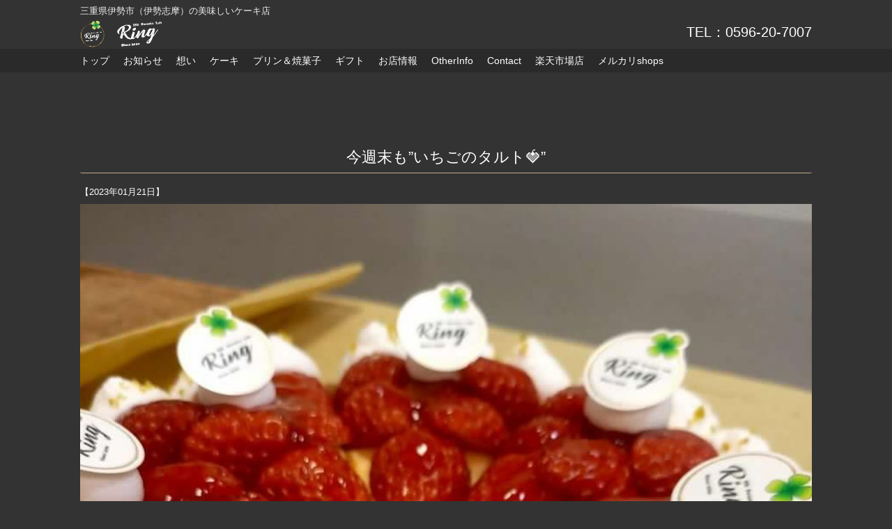

--- FILE ---
content_type: text/html; charset=UTF-8
request_url: https://sweets-ring.jp/news/%E4%BB%8A%E9%80%B1%E6%9C%AB%E3%82%82%E3%81%84%E3%81%A1%E3%81%94%E3%81%AE%E3%82%BF%E3%83%AB%E3%83%88%F0%9F%8D%93/
body_size: 38402
content:
<!DOCTYPE html><head><meta charset="UTF-8" /><meta http-equiv="X-UA-Compatible" content="IE=edge"><meta name="viewport" content="width=device-width, initial-scale=1"><meta name="format-detection" content="telephone=no"><link href="https://sweets-ring.jp/wp/wp-content/themes/CRAZY_WP_Theme_BuryBury/bs/css/bootstrap.min.css" rel="stylesheet" media="screen"><link href="https://sweets-ring.jp/wp/wp-content/cache/autoptimize/css/autoptimize_single_c495654869785bc3df60216616814ad1.css" rel="stylesheet" media="screen"><link href="//netdna.bootstrapcdn.com/font-awesome/4.0.3/css/font-awesome.css" rel="stylesheet"><link href="https://sweets-ring.jp/wp/wp-content/cache/autoptimize/css/autoptimize_single_b47324109732c08930a2be37f25ae933.css" rel="stylesheet" /><link href="https://sweets-ring.jp/wp/wp-content/cache/autoptimize/css/autoptimize_single_09e6fcc0c2a86a8c3dc93193c0043920.css" rel="stylesheet" /><link rel="stylesheet" type="text/css" href="https://sweets-ring.jp/wp/wp-content/cache/autoptimize/css/autoptimize_single_2bfbf7c5f4d4dcd2ae93c4fd0e903680.css" /> <!--[if lt IE 9]> <script src="//cdn.jsdelivr.net/html5shiv/3.7.2/html5shiv.min.js"></script> <script src="//cdnjs.cloudflare.com/ajax/libs/respond.js/1.4.2/respond.min.js"></script> <![endif]--><link rel="apple-touch-icon" href="https://sweets-ring.jp/wp/wp-content/themes/CRAZY_WP_Theme_BuryBury/bs/assets/apple-touch-icon.png"><link rel="shortcut icon" href="https://sweets-ring.jp/wp/wp-content/themes/CRAZY_WP_Theme_BuryBury/bs/assets/favicon.ico"><link rel="shortcut icon" href="https://sweets-ring.jp/wp/wp-content/themes/CRAZY_WP_Theme_BuryBury/bs/assets/favicon.ico" type="image/x-icon"><link rel="icon" href="https://sweets-ring.jp/wp/wp-content/themes/CRAZY_WP_Theme_BuryBury/bs/assets/favicon.ico" type="image/x-icon"><link rel="apple-touch-icon" sizes="72x72" href="https://sweets-ring.jp/wp/wp-content/themes/CRAZY_WP_Theme_BuryBury/bs/assets/apple-touch-icon-72x72.png"><link rel="apple-touch-icon" sizes="114x114" href="https://sweets-ring.jp/wp/wp-content/themes/CRAZY_WP_Theme_BuryBury/bs/assets/apple-touch-icon-114x114.png"> <style>img:is([sizes="auto" i], [sizes^="auto," i]) { contain-intrinsic-size: 3000px 1500px }</style><title>今週末も”いちごのタルト🍓” | チーズケーキ専門店【伊勢スイーツラボリング】</title><meta name="description" content="こんにちは🍀 冷えますが、 いいお天気ですね😊 私はだいぶと前からもうすでにズボンの下にレギンスを着用していま" /><meta name="robots" content="max-snippet:-1, max-image-preview:large, max-video-preview:-1" /><link rel="canonical" href="https://sweets-ring.jp/news/%e4%bb%8a%e9%80%b1%e6%9c%ab%e3%82%82%e3%81%84%e3%81%a1%e3%81%94%e3%81%ae%e3%82%bf%e3%83%ab%e3%83%88%f0%9f%8d%93/" /><meta name="generator" content="All in One SEO (AIOSEO) 4.9.3" />  <script defer src="https://www.googletagmanager.com/gtag/js?id=G-XRDLSX8423"></script> <script defer src="[data-uri]"></script> <meta property="og:locale" content="ja_JP" /><meta property="og:site_name" content="伊勢スイーツリング" /><meta property="og:type" content="article" /><meta property="og:title" content="今週末も”いちごのタルト🍓” | チーズケーキ専門店【伊勢スイーツラボリング】" /><meta property="og:description" content="こんにちは🍀 冷えますが、 いいお天気ですね😊 私はだいぶと前からもうすでにズボンの下にレギンスを着用していま" /><meta property="og:url" content="https://sweets-ring.jp/news/%e4%bb%8a%e9%80%b1%e6%9c%ab%e3%82%82%e3%81%84%e3%81%a1%e3%81%94%e3%81%ae%e3%82%bf%e3%83%ab%e3%83%88%f0%9f%8d%93/" /><meta property="og:image" content="https://sweets-ring.jp/wp/wp-content/uploads/2023/01/4038855377c5e88db81f0ef5347bd2e1.jpg" /><meta property="og:image:secure_url" content="https://sweets-ring.jp/wp/wp-content/uploads/2023/01/4038855377c5e88db81f0ef5347bd2e1.jpg" /><meta property="og:image:width" content="1053" /><meta property="og:image:height" content="1317" /><meta property="article:published_time" content="2023-01-21T02:36:04+00:00" /><meta property="article:modified_time" content="2023-01-21T03:30:26+00:00" /><meta name="twitter:card" content="summary" /><meta name="twitter:title" content="今週末も”いちごのタルト🍓” | チーズケーキ専門店【伊勢スイーツラボリング】" /><meta name="twitter:description" content="こんにちは🍀 冷えますが、 いいお天気ですね😊 私はだいぶと前からもうすでにズボンの下にレギンスを着用していま" /><meta name="twitter:image" content="https://sweets-ring.jp/wp/wp-content/uploads/2023/01/4038855377c5e88db81f0ef5347bd2e1.jpg" />  <script defer src="[data-uri]"></script> <style id='wp-emoji-styles-inline-css' type='text/css'>img.wp-smiley, img.emoji {
		display: inline !important;
		border: none !important;
		box-shadow: none !important;
		height: 1em !important;
		width: 1em !important;
		margin: 0 0.07em !important;
		vertical-align: -0.1em !important;
		background: none !important;
		padding: 0 !important;
	}</style><link rel='stylesheet' id='wp-block-library-css' href='https://sweets-ring.jp/wp/wp-includes/css/dist/block-library/style.min.css?ver=1.0.1594266209' type='text/css' media='all' /><style id='classic-theme-styles-inline-css' type='text/css'>/*! This file is auto-generated */
.wp-block-button__link{color:#fff;background-color:#32373c;border-radius:9999px;box-shadow:none;text-decoration:none;padding:calc(.667em + 2px) calc(1.333em + 2px);font-size:1.125em}.wp-block-file__button{background:#32373c;color:#fff;text-decoration:none}</style><link rel='stylesheet' id='aioseo/css/src/vue/standalone/blocks/table-of-contents/global.scss-css' href='https://sweets-ring.jp/wp/wp-content/cache/autoptimize/css/autoptimize_single_8aeaa129c1f80e6e5dbaa329351d1482.css?ver=1.0.1594266209' type='text/css' media='all' /><style id='global-styles-inline-css' type='text/css'>:root{--wp--preset--aspect-ratio--square: 1;--wp--preset--aspect-ratio--4-3: 4/3;--wp--preset--aspect-ratio--3-4: 3/4;--wp--preset--aspect-ratio--3-2: 3/2;--wp--preset--aspect-ratio--2-3: 2/3;--wp--preset--aspect-ratio--16-9: 16/9;--wp--preset--aspect-ratio--9-16: 9/16;--wp--preset--color--black: #000000;--wp--preset--color--cyan-bluish-gray: #abb8c3;--wp--preset--color--white: #ffffff;--wp--preset--color--pale-pink: #f78da7;--wp--preset--color--vivid-red: #cf2e2e;--wp--preset--color--luminous-vivid-orange: #ff6900;--wp--preset--color--luminous-vivid-amber: #fcb900;--wp--preset--color--light-green-cyan: #7bdcb5;--wp--preset--color--vivid-green-cyan: #00d084;--wp--preset--color--pale-cyan-blue: #8ed1fc;--wp--preset--color--vivid-cyan-blue: #0693e3;--wp--preset--color--vivid-purple: #9b51e0;--wp--preset--gradient--vivid-cyan-blue-to-vivid-purple: linear-gradient(135deg,rgba(6,147,227,1) 0%,rgb(155,81,224) 100%);--wp--preset--gradient--light-green-cyan-to-vivid-green-cyan: linear-gradient(135deg,rgb(122,220,180) 0%,rgb(0,208,130) 100%);--wp--preset--gradient--luminous-vivid-amber-to-luminous-vivid-orange: linear-gradient(135deg,rgba(252,185,0,1) 0%,rgba(255,105,0,1) 100%);--wp--preset--gradient--luminous-vivid-orange-to-vivid-red: linear-gradient(135deg,rgba(255,105,0,1) 0%,rgb(207,46,46) 100%);--wp--preset--gradient--very-light-gray-to-cyan-bluish-gray: linear-gradient(135deg,rgb(238,238,238) 0%,rgb(169,184,195) 100%);--wp--preset--gradient--cool-to-warm-spectrum: linear-gradient(135deg,rgb(74,234,220) 0%,rgb(151,120,209) 20%,rgb(207,42,186) 40%,rgb(238,44,130) 60%,rgb(251,105,98) 80%,rgb(254,248,76) 100%);--wp--preset--gradient--blush-light-purple: linear-gradient(135deg,rgb(255,206,236) 0%,rgb(152,150,240) 100%);--wp--preset--gradient--blush-bordeaux: linear-gradient(135deg,rgb(254,205,165) 0%,rgb(254,45,45) 50%,rgb(107,0,62) 100%);--wp--preset--gradient--luminous-dusk: linear-gradient(135deg,rgb(255,203,112) 0%,rgb(199,81,192) 50%,rgb(65,88,208) 100%);--wp--preset--gradient--pale-ocean: linear-gradient(135deg,rgb(255,245,203) 0%,rgb(182,227,212) 50%,rgb(51,167,181) 100%);--wp--preset--gradient--electric-grass: linear-gradient(135deg,rgb(202,248,128) 0%,rgb(113,206,126) 100%);--wp--preset--gradient--midnight: linear-gradient(135deg,rgb(2,3,129) 0%,rgb(40,116,252) 100%);--wp--preset--font-size--small: 13px;--wp--preset--font-size--medium: 20px;--wp--preset--font-size--large: 36px;--wp--preset--font-size--x-large: 42px;--wp--preset--spacing--20: 0.44rem;--wp--preset--spacing--30: 0.67rem;--wp--preset--spacing--40: 1rem;--wp--preset--spacing--50: 1.5rem;--wp--preset--spacing--60: 2.25rem;--wp--preset--spacing--70: 3.38rem;--wp--preset--spacing--80: 5.06rem;--wp--preset--shadow--natural: 6px 6px 9px rgba(0, 0, 0, 0.2);--wp--preset--shadow--deep: 12px 12px 50px rgba(0, 0, 0, 0.4);--wp--preset--shadow--sharp: 6px 6px 0px rgba(0, 0, 0, 0.2);--wp--preset--shadow--outlined: 6px 6px 0px -3px rgba(255, 255, 255, 1), 6px 6px rgba(0, 0, 0, 1);--wp--preset--shadow--crisp: 6px 6px 0px rgba(0, 0, 0, 1);}:where(.is-layout-flex){gap: 0.5em;}:where(.is-layout-grid){gap: 0.5em;}body .is-layout-flex{display: flex;}.is-layout-flex{flex-wrap: wrap;align-items: center;}.is-layout-flex > :is(*, div){margin: 0;}body .is-layout-grid{display: grid;}.is-layout-grid > :is(*, div){margin: 0;}:where(.wp-block-columns.is-layout-flex){gap: 2em;}:where(.wp-block-columns.is-layout-grid){gap: 2em;}:where(.wp-block-post-template.is-layout-flex){gap: 1.25em;}:where(.wp-block-post-template.is-layout-grid){gap: 1.25em;}.has-black-color{color: var(--wp--preset--color--black) !important;}.has-cyan-bluish-gray-color{color: var(--wp--preset--color--cyan-bluish-gray) !important;}.has-white-color{color: var(--wp--preset--color--white) !important;}.has-pale-pink-color{color: var(--wp--preset--color--pale-pink) !important;}.has-vivid-red-color{color: var(--wp--preset--color--vivid-red) !important;}.has-luminous-vivid-orange-color{color: var(--wp--preset--color--luminous-vivid-orange) !important;}.has-luminous-vivid-amber-color{color: var(--wp--preset--color--luminous-vivid-amber) !important;}.has-light-green-cyan-color{color: var(--wp--preset--color--light-green-cyan) !important;}.has-vivid-green-cyan-color{color: var(--wp--preset--color--vivid-green-cyan) !important;}.has-pale-cyan-blue-color{color: var(--wp--preset--color--pale-cyan-blue) !important;}.has-vivid-cyan-blue-color{color: var(--wp--preset--color--vivid-cyan-blue) !important;}.has-vivid-purple-color{color: var(--wp--preset--color--vivid-purple) !important;}.has-black-background-color{background-color: var(--wp--preset--color--black) !important;}.has-cyan-bluish-gray-background-color{background-color: var(--wp--preset--color--cyan-bluish-gray) !important;}.has-white-background-color{background-color: var(--wp--preset--color--white) !important;}.has-pale-pink-background-color{background-color: var(--wp--preset--color--pale-pink) !important;}.has-vivid-red-background-color{background-color: var(--wp--preset--color--vivid-red) !important;}.has-luminous-vivid-orange-background-color{background-color: var(--wp--preset--color--luminous-vivid-orange) !important;}.has-luminous-vivid-amber-background-color{background-color: var(--wp--preset--color--luminous-vivid-amber) !important;}.has-light-green-cyan-background-color{background-color: var(--wp--preset--color--light-green-cyan) !important;}.has-vivid-green-cyan-background-color{background-color: var(--wp--preset--color--vivid-green-cyan) !important;}.has-pale-cyan-blue-background-color{background-color: var(--wp--preset--color--pale-cyan-blue) !important;}.has-vivid-cyan-blue-background-color{background-color: var(--wp--preset--color--vivid-cyan-blue) !important;}.has-vivid-purple-background-color{background-color: var(--wp--preset--color--vivid-purple) !important;}.has-black-border-color{border-color: var(--wp--preset--color--black) !important;}.has-cyan-bluish-gray-border-color{border-color: var(--wp--preset--color--cyan-bluish-gray) !important;}.has-white-border-color{border-color: var(--wp--preset--color--white) !important;}.has-pale-pink-border-color{border-color: var(--wp--preset--color--pale-pink) !important;}.has-vivid-red-border-color{border-color: var(--wp--preset--color--vivid-red) !important;}.has-luminous-vivid-orange-border-color{border-color: var(--wp--preset--color--luminous-vivid-orange) !important;}.has-luminous-vivid-amber-border-color{border-color: var(--wp--preset--color--luminous-vivid-amber) !important;}.has-light-green-cyan-border-color{border-color: var(--wp--preset--color--light-green-cyan) !important;}.has-vivid-green-cyan-border-color{border-color: var(--wp--preset--color--vivid-green-cyan) !important;}.has-pale-cyan-blue-border-color{border-color: var(--wp--preset--color--pale-cyan-blue) !important;}.has-vivid-cyan-blue-border-color{border-color: var(--wp--preset--color--vivid-cyan-blue) !important;}.has-vivid-purple-border-color{border-color: var(--wp--preset--color--vivid-purple) !important;}.has-vivid-cyan-blue-to-vivid-purple-gradient-background{background: var(--wp--preset--gradient--vivid-cyan-blue-to-vivid-purple) !important;}.has-light-green-cyan-to-vivid-green-cyan-gradient-background{background: var(--wp--preset--gradient--light-green-cyan-to-vivid-green-cyan) !important;}.has-luminous-vivid-amber-to-luminous-vivid-orange-gradient-background{background: var(--wp--preset--gradient--luminous-vivid-amber-to-luminous-vivid-orange) !important;}.has-luminous-vivid-orange-to-vivid-red-gradient-background{background: var(--wp--preset--gradient--luminous-vivid-orange-to-vivid-red) !important;}.has-very-light-gray-to-cyan-bluish-gray-gradient-background{background: var(--wp--preset--gradient--very-light-gray-to-cyan-bluish-gray) !important;}.has-cool-to-warm-spectrum-gradient-background{background: var(--wp--preset--gradient--cool-to-warm-spectrum) !important;}.has-blush-light-purple-gradient-background{background: var(--wp--preset--gradient--blush-light-purple) !important;}.has-blush-bordeaux-gradient-background{background: var(--wp--preset--gradient--blush-bordeaux) !important;}.has-luminous-dusk-gradient-background{background: var(--wp--preset--gradient--luminous-dusk) !important;}.has-pale-ocean-gradient-background{background: var(--wp--preset--gradient--pale-ocean) !important;}.has-electric-grass-gradient-background{background: var(--wp--preset--gradient--electric-grass) !important;}.has-midnight-gradient-background{background: var(--wp--preset--gradient--midnight) !important;}.has-small-font-size{font-size: var(--wp--preset--font-size--small) !important;}.has-medium-font-size{font-size: var(--wp--preset--font-size--medium) !important;}.has-large-font-size{font-size: var(--wp--preset--font-size--large) !important;}.has-x-large-font-size{font-size: var(--wp--preset--font-size--x-large) !important;}
:where(.wp-block-post-template.is-layout-flex){gap: 1.25em;}:where(.wp-block-post-template.is-layout-grid){gap: 1.25em;}
:where(.wp-block-columns.is-layout-flex){gap: 2em;}:where(.wp-block-columns.is-layout-grid){gap: 2em;}
:root :where(.wp-block-pullquote){font-size: 1.5em;line-height: 1.6;}</style><link rel='stylesheet' id='contact-form-7-css' href='https://sweets-ring.jp/wp/wp-content/cache/autoptimize/css/autoptimize_single_64ac31699f5326cb3c76122498b76f66.css?ver=1.0.1594266209' type='text/css' media='all' /><link rel='stylesheet' id='chld_thm_cfg_child-css' href='https://sweets-ring.jp/wp/wp-content/cache/autoptimize/css/autoptimize_single_2bfbf7c5f4d4dcd2ae93c4fd0e903680.css?ver=1.0.1594266209' type='text/css' media='all' /><link rel="https://api.w.org/" href="https://sweets-ring.jp/wp-json/" /><link rel="EditURI" type="application/rsd+xml" title="RSD" href="https://sweets-ring.jp/wp/xmlrpc.php?rsd" /><meta name="generator" content="WordPress 6.8.3" /><link rel='shortlink' href='https://sweets-ring.jp/?p=1038' /><link rel="alternate" title="oEmbed (JSON)" type="application/json+oembed" href="https://sweets-ring.jp/wp-json/oembed/1.0/embed?url=https%3A%2F%2Fsweets-ring.jp%2Fnews%2F%25e4%25bb%258a%25e9%2580%25b1%25e6%259c%25ab%25e3%2582%2582%25e3%2581%2584%25e3%2581%25a1%25e3%2581%2594%25e3%2581%25ae%25e3%2582%25bf%25e3%2583%25ab%25e3%2583%2588%25f0%259f%258d%2593%2F" /><link rel="alternate" title="oEmbed (XML)" type="text/xml+oembed" href="https://sweets-ring.jp/wp-json/oembed/1.0/embed?url=https%3A%2F%2Fsweets-ring.jp%2Fnews%2F%25e4%25bb%258a%25e9%2580%25b1%25e6%259c%25ab%25e3%2582%2582%25e3%2581%2584%25e3%2581%25a1%25e3%2581%2594%25e3%2581%25ae%25e3%2582%25bf%25e3%2583%25ab%25e3%2583%2588%25f0%259f%258d%2593%2F&#038;format=xml" />  <script type="application/ld+json">{
    "@context": "https://schema.org",
    "@type": "BreadcrumbList",
    "itemListElement": [
        {
            "@type": "ListItem",
            "position": 1,
            "item": {
                "@id": "https://sweets-ring.jp",
                "name": "HOME"
            }
        },
        {
            "@type": "ListItem",
            "position": 2,
            "item": {
                "@id": "https://sweets-ring.jp/news/",
                "name": "ニュース"
            }
        },
        {
            "@type": "ListItem",
            "position": 3,
            "item": {
                "@id": "https://sweets-ring.jp/news/%E4%BB%8A%E9%80%B1%E6%9C%AB%E3%82%82%E3%81%84%E3%81%A1%E3%81%94%E3%81%AE%E3%82%BF%E3%83%AB%E3%83%88%F0%9F%8D%93/",
                "name": "今週末も\"いちごのタルト🍓\""
            }
        }
    ]
}</script> <script type="application/ld+json">{
    "@context": "https://schema.org",
    "@type": "FoodEstablishment",
    "name": "伊勢スイーツラボリング",
    "image": "https://sweets-ring.jp/wp/wp-content/uploads/2020/07/a2ea63887ac41968281d9019c9b734d6.png",
    "url": "https://sweets-ring.jp/",
    "telephone": "+81-596-20-7007",
    "address": {
        "@type": "PostalAddress",
        "streetAddress": "1-8-18, SoneCho",
        "addressLocality": "Ise",
        "postalCode": "5160078",
        "addressCountry": "JP",
        "addressRegion": "Mie"
    },
    "geo": {
        "@type": "GeoCoordinates",
        "latitude": "34.493646",
        "longitude": "136.701787"
    },
    "openingHours": [
        "Mo-Su 10:00-18:30"
    ],
    "priceRange": "350-3000"
}</script> <script type="application/ld+json">{
    "@context": "https://schema.org",
    "@type": "LocalBusiness",
    "name": "伊勢スイーツラボ リング",
    "url": "https://sweets-ring.jp/",
    "logo": "https://sweets-ring.jp/wp/wp-content/uploads/2020/07/82304a0f9acda162f999d1748f2a1073.png",
    "contactPoint": [
        {
            "@type": "ContactPoint",
            "telephone": "+81-596-20-7007",
            "contactType": "sales",
            "areaServed": [
                "JP"
            ],
            "availableLanguage": [
                "Japanese"
            ]
        }
    ],
    "sameAs": [
        "https://www.instagram.com/isesweetslabring/"
    ]
}</script> <script type="application/ld+json">{
    "@context": "https://schema.org",
    "@type": "SiteNavigationElement",
    "name": [
        "トップ",
        "お知らせ",
        "想い",
        "ケーキ",
        "プリン＆焼菓子",
        "ギフト",
        "お店情報",
        "OtherInfo",
        "Contact",
        "楽天市場店",
        "メルカリshops"
    ],
    "url": [
        "https://sweets-ring.jp/",
        "https://sweets-ring.jp/information/",
        "https://sweets-ring.jp/owner/",
        "https://sweets-ring.jp/cake/",
        "https://sweets-ring.jp/%e3%83%97%e3%83%aa%e3%83%b3%ef%bc%86%e7%84%bc%e3%81%8d%e8%8f%93%e5%ad%90/",
        "https://sweets-ring.jp/%e3%82%ae%e3%83%95%e3%83%88/",
        "https://sweets-ring.jp/access/",
        "https://sweets-ring.jp/other-information/",
        "https://sweets-ring.jp/contact/",
        "https://www.rakuten.co.jp/isesweetslabring/",
        "https://mercari-shops.com/shops/WZ7RMCPwJcbv4VbPNzp5nY"
    ]
}</script> <script type="application/ld+json">{
    "@context": "https://schema.org",
    "@type": "WebSite",
    "name": "Ise Sweets Lab Ring",
    "alternateName": "伊勢スイーツラボリング",
    "url": "https://sweets-ring.jp/",
    "potentialAction": [
        {
            "@type": "SearchAction",
            "target": "https://sweets-ring.jp/?s={search_term_string}",
            "query-input": "required name=search_term_string"
        }
    ]
}</script> <script type="application/ld+json">{
    "@context": "https://schema.org",
    "@type": "Article",
    "mainEntityOfPage": {
        "@type": "WebPage",
        "@id": "https://sweets-ring.jp/news/%e4%bb%8a%e9%80%b1%e6%9c%ab%e3%82%82%e3%81%84%e3%81%a1%e3%81%94%e3%81%ae%e3%82%bf%e3%83%ab%e3%83%88%f0%9f%8d%93/"
    },
    "headline": "今週末も\"いちごのタルト🍓\"",
    "datePublished": "2023-01-21T11:36:04+0900",
    "dateModified": "2023-01-21T12:30:26+0900",
    "author": {
        "@type": "Person",
        "name": "isesweetsring-admin"
    },
    "description": " こんにちは🍀冷えますが、いいお天気ですね😊私はだいぶと前からもうすでにズボンの下にレギンスを着用しています…😭さて、今週末も\"いちごのタルト🍓\"作りました‼︎やっぱりいちごは映えますねぇ〜✨週末の限定商品です‼︎ご来店",
    "image": {
        "@type": "ImageObject",
        "url": "https://sweets-ring.jp/wp/wp-content/uploads/2023/01/4038855377c5e88db81f0ef5347bd2e1.jpg",
        "width": 1053,
        "height": 1317
    },
    "publisher": {
        "@type": "Organization",
        "name": "伊勢スイーツラボ リング",
        "logo": {
            "@type": "ImageObject",
            "url": "https://sweets-ring.jp/wp/wp-content/uploads/2020/07/82304a0f9acda162f999d1748f2a1073.png",
            "width": 512,
            "height": 512
        }
    }
}</script> <link rel="icon" href="https://sweets-ring.jp/wp/wp-content/uploads/2020/07/cropped-82304a0f9acda162f999d1748f2a1073-32x32.png" sizes="32x32" /><link rel="icon" href="https://sweets-ring.jp/wp/wp-content/uploads/2020/07/cropped-82304a0f9acda162f999d1748f2a1073-192x192.png" sizes="192x192" /><link rel="apple-touch-icon" href="https://sweets-ring.jp/wp/wp-content/uploads/2020/07/cropped-82304a0f9acda162f999d1748f2a1073-180x180.png" /><meta name="msapplication-TileImage" content="https://sweets-ring.jp/wp/wp-content/uploads/2020/07/cropped-82304a0f9acda162f999d1748f2a1073-270x270.png" /></head><body class="wp-singular news-template-default single single-news postid-1038 wp-theme-CRAZY_WP_Theme_BuryBury wp-child-theme-sweets-ring"  id="" ><div id="page" class="container"><div class="row"><div class="col-lg-12"><div class="row top-line site-width"><section><div class="col-lg-12 t-left"><p class="left">三重県伊勢市（伊勢志摩）の美味しいケーキ店</p></div></section></div><div class="row header"><header><div class="col-lg-12"><div class="row"><div class="col-lg-6 col-md-6"><div id="top-logo" class="ft-family1"> <a href="https://sweets-ring.jp"> <img src="https://sweets-ring.jp/wp/wp-content/uploads/2020/07/9d11e1c87102fb2f669489367e478f8c.png" class="img-responsive" alt="チーズケーキ専門店【伊勢スイーツラボリング】"> </a></div></div><div class="col-lg-6 col-md-6"><p class="tel"><a href="tel:0596207007"  class="fl-right">TEL：0596-20-7007</span></p></div></div></div></header></div><div class="row top-nav site-width"><section><div class="col-lg-12"> <a class="btn btn-detail sp-menu" id="menu-toggle"><i class="fa fa-bars"></i><br />MENU</a><nav id="top-menu" class="menu-wrap"><ul style="padding:0;"><li id="menu-item-146" class="menu-item menu-item-type-post_type menu-item-object-page menu-item-home menu-item-146"><a href="https://sweets-ring.jp/">トップ</a></li><li id="menu-item-204" class="menu-item menu-item-type-post_type menu-item-object-page menu-item-204"><a href="https://sweets-ring.jp/information/">お知らせ</a></li><li id="menu-item-149" class="menu-item menu-item-type-post_type menu-item-object-page menu-item-149"><a href="https://sweets-ring.jp/owner/">想い</a></li><li id="menu-item-147" class="menu-item menu-item-type-post_type menu-item-object-page menu-item-147"><a href="https://sweets-ring.jp/cake/">ケーキ</a></li><li id="menu-item-182" class="menu-item menu-item-type-post_type menu-item-object-page menu-item-182"><a href="https://sweets-ring.jp/%e3%83%97%e3%83%aa%e3%83%b3%ef%bc%86%e7%84%bc%e3%81%8d%e8%8f%93%e5%ad%90/">プリン＆焼菓子</a></li><li id="menu-item-142" class="menu-item menu-item-type-post_type menu-item-object-page menu-item-142"><a href="https://sweets-ring.jp/%e3%82%ae%e3%83%95%e3%83%88/">ギフト</a></li><li id="menu-item-150" class="menu-item menu-item-type-post_type menu-item-object-page menu-item-150"><a href="https://sweets-ring.jp/access/">お店情報</a></li><li id="menu-item-260" class="menu-item menu-item-type-post_type menu-item-object-page menu-item-260"><a href="https://sweets-ring.jp/other-information/">OtherInfo</a></li><li id="menu-item-148" class="menu-item menu-item-type-post_type menu-item-object-page menu-item-148"><a href="https://sweets-ring.jp/contact/">Contact</a></li><li id="menu-item-1194" class="menu-item menu-item-type-custom menu-item-object-custom menu-item-1194"><a href="https://www.rakuten.co.jp/isesweetslabring/">楽天市場店</a></li><li id="menu-item-1222" class="menu-item menu-item-type-custom menu-item-object-custom menu-item-1222"><a href="https://mercari-shops.com/shops/WZ7RMCPwJcbv4VbPNzp5nY">メルカリshops</a></li></ul></nav></div></section></div><div class="row blog top-contents ft-family1 site-width"><section><div class="col-lg-12"><div class="row"><div class="col-lg-12"><section id="post-contents"><div class="post-title"><h1>今週末も&#8221;いちごのタルト🍓&#8221;</h1><h3 style="font-size:0.8em;">【2023年01月21日】</h3></div><div class="post-content"><p><a href="https://www.instagram.com/p/CnqTrEwBg-q/"><img decoding="async" src="https://sweets-ring.jp/wp/wp-content/uploads/2023/01/4038855377c5e88db81f0ef5347bd2e1.jpg" alt="いちごのタルト🍓" width="100%" class="wp-image-1039" srcset="https://sweets-ring.jp/wp/wp-content/uploads/2023/01/4038855377c5e88db81f0ef5347bd2e1.jpg 1053w, https://sweets-ring.jp/wp/wp-content/uploads/2023/01/4038855377c5e88db81f0ef5347bd2e1-240x300.jpg 240w, https://sweets-ring.jp/wp/wp-content/uploads/2023/01/4038855377c5e88db81f0ef5347bd2e1-768x961.jpg 768w, https://sweets-ring.jp/wp/wp-content/uploads/2023/01/4038855377c5e88db81f0ef5347bd2e1-819x1024.jpg 819w" sizes="(max-width: 1053px) 100vw, 1053px" /></a><br /> こんにちは🍀<br /> 冷えますが、<br /> いいお天気ですね😊</p><p>私はだいぶと前からもうすでにズボンの下にレギンスを着用しています…😭</p><p>さて、今週末も&#8221;いちごのタルト🍓&#8221;作りました‼︎</p><p>やっぱりいちごは映えますねぇ〜✨</p><p>週末の限定商品です‼︎<br /> ご来店お待ちしてます💓</p><p>本日もよろしくお願いします💓🤲</p></div><p>伊勢スイーツラボ リング(Ise Sweets Lab Ring)</p></section></div></div></div></section></div></div></div></div><div class="row footer" id="footer" style="margin:0;"><footer><div class="col-lg-4"><section><div id="top-logo" class="ft-family1"> <a href="" style="display:block; margin-top:25px;"> <img src="https://sweets-ring.jp/wp/wp-content/uploads/2020/07/9d11e1c87102fb2f669489367e478f8c.png" class="img-responsive" alt="チーズケーキ専門店【伊勢スイーツラボリング】"> </a></div></section></div><div class="col-lg-8"><section><nav id="footer-menu" class="menu-wrap"><ul style="padding:0;"><li class="menu-item menu-item-type-post_type menu-item-object-page menu-item-home menu-item-146"><a href="https://sweets-ring.jp/">トップ</a></li><li class="menu-item menu-item-type-post_type menu-item-object-page menu-item-204"><a href="https://sweets-ring.jp/information/">お知らせ</a></li><li class="menu-item menu-item-type-post_type menu-item-object-page menu-item-149"><a href="https://sweets-ring.jp/owner/">想い</a></li><li class="menu-item menu-item-type-post_type menu-item-object-page menu-item-147"><a href="https://sweets-ring.jp/cake/">ケーキ</a></li><li class="menu-item menu-item-type-post_type menu-item-object-page menu-item-182"><a href="https://sweets-ring.jp/%e3%83%97%e3%83%aa%e3%83%b3%ef%bc%86%e7%84%bc%e3%81%8d%e8%8f%93%e5%ad%90/">プリン＆焼菓子</a></li><li class="menu-item menu-item-type-post_type menu-item-object-page menu-item-142"><a href="https://sweets-ring.jp/%e3%82%ae%e3%83%95%e3%83%88/">ギフト</a></li><li class="menu-item menu-item-type-post_type menu-item-object-page menu-item-150"><a href="https://sweets-ring.jp/access/">お店情報</a></li><li class="menu-item menu-item-type-post_type menu-item-object-page menu-item-260"><a href="https://sweets-ring.jp/other-information/">OtherInfo</a></li><li class="menu-item menu-item-type-post_type menu-item-object-page menu-item-148"><a href="https://sweets-ring.jp/contact/">Contact</a></li><li class="menu-item menu-item-type-custom menu-item-object-custom menu-item-1194"><a href="https://www.rakuten.co.jp/isesweetslabring/">楽天市場店</a></li><li class="menu-item menu-item-type-custom menu-item-object-custom menu-item-1222"><a href="https://mercari-shops.com/shops/WZ7RMCPwJcbv4VbPNzp5nY">メルカリshops</a></li></ul></nav></section></div><p class="copyright">Copyright &copy; チーズケーキ専門店【伊勢スイーツラボリング】. All Rights Reserved.</p></footer></div> <a id="pageTop" href="#contents">TOPへ</a>  <script
  src="https://code.jquery.com/jquery-3.5.1.min.js"
  integrity="sha256-9/aliU8dGd2tb6OSsuzixeV4y/faTqgFtohetphbbj0="
  crossorigin="anonymous"></script>  <script
  src="https://code.jquery.com/jquery-migrate-3.3.1.min.js"
  integrity="sha256-APllMc0V4lf/Rb5Cz4idWUCYlBDG3b0EcN1Ushd3hpE="
  crossorigin="anonymous"></script> <script defer type="text/javascript" src="https://cdnjs.cloudflare.com/ajax/libs/jquery-easing/1.3/jquery.easing.min.js"></script>  <script>window.jQuery || document.write('<script src="https://sweets-ring.jp/wp/wp-content/themes/CRAZY_WP_Theme_BuryBury/bs/js/libs/jquery-1.8.2.min.js">\x3C/script>')</script>  <script defer src="https://sweets-ring.jp/wp/wp-content/themes/CRAZY_WP_Theme_BuryBury/bs/js/libs/bootstrap.min.js"></script>  <script defer type="text/javascript" src="https://sweets-ring.jp/wp/wp-content/cache/autoptimize/js/autoptimize_single_6938f8b8c82b65f56fd11999a434d87a.js"></script>  <script defer type="text/javascript" src="https://sweets-ring.jp/wp/wp-content/themes/CRAZY_WP_Theme_BuryBury/js/jquery.flexslider-min.js"></script>  <script defer type="text/javascript" src="https://sweets-ring.jp/wp/wp-content/cache/autoptimize/js/autoptimize_single_8fdd05740b2e1ca2f619d7c704693c87.js"></script>  <script defer type="text/javascript" src="https://sweets-ring.jp/wp/wp-content/themes/CRAZY_WP_Theme_BuryBury/js/imgLiquid-min.js"></script>  <script defer src="[data-uri]"></script> <script defer src="https://ajaxzip3.github.io/ajaxzip3.js" charset="UTF-8"></script> <script defer src="[data-uri]"></script> </body></html>

--- FILE ---
content_type: text/css
request_url: https://sweets-ring.jp/wp/wp-content/cache/autoptimize/css/autoptimize_single_2bfbf7c5f4d4dcd2ae93c4fd0e903680.css
body_size: -8
content:
@import url(//sweets-ring.jp/wp/wp-content/themes/sweets-ring/../CRAZY_WP_Theme_BuryBury/style.css);

--- FILE ---
content_type: text/css
request_url: https://sweets-ring.jp/wp/wp-content/themes/CRAZY_WP_Theme_BuryBury/style.css
body_size: 18293
content:
/*
Theme Name: BuryBury
Theme URI: http://crazy-wp.com/
Author: CRAZY WP
Author URI: http://crazy-wp.com/
*/
-------------------------------------------------------------- */

html, body, div, span, applet, object, iframe,
h1, h2, h3, h4, h5, h6, p, blockquote, pre,
a, abbr, acronym, address, big, cite, code,
del, dfn, em, font, ins, kbd, q, s, samp,
small, strike, strong, sub, sup, tt, var,
dl, dt, dd, ol, ul, li,
fieldset, form, label, legend,
table, caption, tbody, tfoot, thead, tr, th, td, p {
	border: 0;
	font-family: inherit;
	font-size: 100%;
	font-style: inherit;
	font-weight: inherit;
	margin: 0;
	outline: 0;
	padding: 0;
	vertical-align: baseline;
}
:focus {/* remember to define focus styles! */
	outline: 0;
}
html,body {
	width: 100%;
	background: #fff;
	line-height: 1;
	margin: 0;
	padding: 0;
}
ol, ul {
	list-style: none;
}
table {/* tables still need 'cellspacing="0"' in the markup */
	border-collapse: separate;
	border-spacing: 0;
}
caption, th, td {
	font-weight: normal;
	text-align: left;
}
blockquote:before, blockquote:after,
q:before, q:after {
	content: "";
}
blockquote, q {
	quotes: "" "";
}
a img {
	border: 0;
}
article, aside, details, figcaption, figure,
footer, header, hgroup, menu, nav, section {
	display: block;
}

/*===============================
	テキスト,フォント
=================================*/
h1{ font-size: 24px;}
h2{ font-size: 22px;}
h3{ font-size: 20px;}
h4{ font-size: 18px;}
p{ font-size: 14px; line-height: 1.6em;}
.t-right{
	text-align: right;
}
.t-left{
	text-align: left;
}
.t-center{
	text-align: center;
}
.ft-family1{

}
a:active, a:visited,a:hover{
	color: white;
}

/*===============================
	背景
=================================*/
.bg-gray{
	background: #f9f9f9;
}

/*===============================
	配置
=================================*/
.fl-right{
	float: right;
}
.fl-left{
	float: left;
}
.mt10{
	margin-top: 10px;
}

/*===============================
	画像
=================================*/
.img-responsive{
	width: 100%;
}
img.alignright{
	float: right;
}

/*===============================
	基本構造
=================================*/
html,body {
	width: 100%;
	font-family:'Lucida Grande', 'Hiragino Kaku Gothic ProN', 'ヒラギノ角ゴ ProN W3',
 Meiryo, メイリオ, sans-serif;
	font-size: 16px;
	background: #333;
}
#page {
	width: 100%;
}
.top-contents{
	padding: 80px 0;
}
/* 	サイト横幅
-------------------------*/
header,footer,.site-width section{
	max-width: 1080px;
	margin: 0 auto;
}

/*===============================
	基本フォント
=================================*/
html,body,#top-logo,.footer,nav a,a:hover,p,a{
	color: white;
}
input,textarea{
	color: black;
}

/*===============================
	トップライン
=================================*/
/* 	背景
-------------------------*/
.top-line{
	background: #333;
}
body#yellow .top-line{
	background: #f7f6a3;
}
body#blue .top-line{
	background: #e0eff3;
}
body#orange .top-line{
	background: #f8e4ce;
}

/* 	縦幅
-------------------------*/
.top-line,.top-line p.left,.top-line a.right,.top-line p.center{
	min-height: 30px;
}
.top-line p.left,.top-line a.right{
	font-size: 0.8em;
	margin: 0;
	padding-top: 6px;
	color: #eee;
	background: #333;
}
.top-line p.center{
	font-size: 1rem;
	margin: 0;
	padding-top: 3px;
	letter-spacing: 0.2em;
	color: #666;
}
.top-line a.right{
	display: inline-block;
	font-size: 1.2rem;
	margin: 0;
	padding-left: 10px;
	padding-right: 10px;
	letter-spacing: 0.2em;
	color: #666;
	background: #c6bf9f;
}
body#yellow .top-line a.right{
	background: #ffffe2;
}
body#blue .top-line a.right{
	background: #dbdbb6;
}
body#orange .top-line a.right{
	background: #c6bf9f;
}
/*===============================
	ヘッダー
=================================*/
.header{
	background: #f8faeb;
	min-height: 40px;
	overflow: hidden;
}
.header .tel{
	font-size: 20px;
}
/* 	背景色
-------------------------*/
.header{
	background: #333;
}
body#yellow .header, body#yellow .top-baner{
	background: #faf9d4;
}
body#blue .header, body#blue .top-baner{
	background: #ecfafa;
}
body#orange .header, body#orange .top-baner{
	background: #faf0e5;
}
/* 	ロゴ
-------------------------*/
#top-logo{
	width: 250px;
}
#top-logo h1{
	width: 100%;
}
#top-logo .sub-logo{
	font-size: 0.5em;
}

/*===============================
	トップバナー
=================================*/
.top-baner{
	background: #333;
}
.top-baner section > div{
	padding: 0;
}
.top-baner img{
	-webkit-border-top-left-radius: 0px;  
	-webkit-border-top-right-radius: 0px;  
	-webkit-border-bottom-right-radius: 0px;  
	-webkit-border-bottom-left-radius: 0px;  
	-moz-border-radius-topleft: 0px;
	-moz-border-radius-topright: 0px;
	-moz-border-radius-bottomright: 0px;  
	-moz-border-radius-bottomleft: 0px;
	padding: 0;
}
.top-baner .top-baner-container{
	margin: 0 auto;
	padding: 0;
}

/*===============================
	ナビゲーション
=================================*/

/* 	共通
-------------------------*/
nav{
	font-weight: normal;
	font-size: 14px;
}
nav ul{
	overflow: hidden;
	padding: 0;
}
nav ul li{
	float: left;
	box-sizing: border-box;
}
nav ul li a{
	display: block;
	padding: 10px 20px;
	color: white;
}
nav ul li a:hover{
	color: #ddd;
}
nav ul li a:first-child{
	padding-left: 0;
}
/* 	トップナビ
-------------------------*/
.top-nav{
	background: #2a2a2a;
}
.top-nav a.sp-menu{
	visibility: hidden;
	display: none;
}

/*===============================
	トップページコンテンツ共通
=================================*/
.top-contents h1.title{
	font-size:1.8rem; text-align:center;
	color: #555;
	padding-bottom: 10px;
	border-bottom: 2px double #d9e594;
	max-width: 300px;
	margin: 0 auto;
	margin-bottom: 10px;
}
body#yellow .top-contents h1.title{
	border-bottom: 2px double #d9e594;
}
body#blue .top-contents h1.title{
	border-bottom: 2px double #d9e594;
}
body#orange .top-contents h1.title{
	border-bottom: 2px double #f3d5a9;
}
body#orange #sidebar-blog h2{
	border-bottom: 1px solid #f3d5a9;
}
body#black .top-contents h1.title{
	border-bottom: 2px double #b2a775;
	font-family: Gill Sans / Gill Sans MT, sans-serif;
}
body#black #sidebar-blog h2{
	border-bottom: 1px solid #b2a775;
}

.top-contents p.sub-title{
	font-size:1.6rem; text-align:center;
	margin-bottom: 30px;
}
.recomend div.title, .merit div.title, .access div.title, .voice div.title, .news div.title{
	margin-bottom: 60px;
}

/*===============================
	アクセス
=================================*/
.access section.panel-access{
	background: none;
	-webkit-border-top-left-radius: 0;  
	-webkit-border-top-right-radius: 0;  
	-webkit-border-bottom-right-radius: 0;  
	-webkit-border-bottom-left-radius: 0;  
	-moz-border-radius-topleft: 0;
	-moz-border-radius-topright: 0;
	-moz-border-radius-bottomright: 0;  
	-moz-border-radius-bottomleft: 0;
	box-shadow: none;
}
.access .tel{
	font-size: 1.8rem;
}
.access .info{
	overflow: hidden;
	margin-bottom: 20px;
	text-align: left;
}
.access .btn-detail:hover{
	color: white;
}

/*===============================
	ニュース
=================================*/
.news{
	width: 500px;
	min-height: 210px;
	padding: 20px;
	position: absolute;
	bottom: 50px;
	right: 50px;
	background: rgba(0,0,0,0.5);
	z-index: 9999;
}
.news div.title{
	margin-bottom: 0;
}
.news h1{
	margin-top: 0;
	font-size: 16px;
	padding-bottom: 5px;
	margin-bottom: 10px;
	border-bottom: 1px solid #777;
}
.news .news-title{
	font-size: 12px;
}
.news, .news .news-section p, .news .news-section a, .news a.watch-other{
	color: white;
}
.news .news-section p:last-child{
	margin-bottom: 0;
}
 .news a.watch-other{
	 margin-right: 0;
 }
/*===============================
	商品
=================================*/
.product #post-contents h2.title{
	text-align: left;
	font-size: 16px;
	text-align: center;
	line-height: 1.5rem;
	color: white;
}
.product #post-contents p{
	text-align: left;
}
.product div.title{
	background: rgba(255,255,255,0.7);
	margin: 0;
	padding: 40px 0;
	text-align: center;
}
.product #post-contents .panel img{
	height: 125px;
	border: 1px solid #c6ad8c;
}
.product #post-contents h1{
	background: none;
	text-align: center;
	font-size: 1.8rem;
}
.single-product #post-contents h1, .single-product #post-contents p{
	color: white;
}
.single-product #post-contents img, .access #post-contents img{
	width: 100%;
	height: 100%;
}

/* 	パネル
-------------------------*/
.product .panel{
	display: block;
	background: none;
	-webkit-transition: all 0.5s;
	-moz-transition: all 0.5s;
	-ms-transition: all 0.5s;
	-o-transition: all 0.5s;
	transition: all 0.5s;
	min-height: 250px;
}
.product .panel:hover{
	opacity: 0.7;
	-webkit-transition: all 0.5s;
	-moz-transition: all 0.5s;
	-ms-transition: all 0.5s;
	-o-transition: all 0.5s;
	transition: all 0.5s;
}

/*===============================
	購入方法
=================================*/
.policy-link, .policy-link:hover{
	color: #b99569;
}

/*===============================
	お問合せ
=================================*/
.contact input, .contact textarea{
	color: black;
	width: 70%;
	border: none;
}
.contact input[type="submit"]{
	padding: 10px 40px;
	-webkit-border-top-left-radius: 3px;  
	-webkit-border-top-right-radius: 3px;  
	-webkit-border-bottom-right-radius: 3px;  
	-webkit-border-bottom-left-radius: 3px;  
	-moz-border-radius-topleft: 3px;
	-moz-border-radius-topright: 3px;
	-moz-border-radius-bottomright: 3px;  
	-moz-border-radius-bottomleft: 3px;
	border: none;
	background: #c4a580;
	color: white;
}

/*===============================
	テーブル
=================================*/
table{
	width: 100%;
	border: 1px solid #ccc;
	margin-bottom: 10px;
}
table tr.title td{
	border-left: 1px solid #ccc;
}
table th,table td, table tr.title{
	border-bottom: 1px solid #ccc;
	font-size: 1rem;
}
table tr.last th, table tr.last td{
	border-bottom: none;
}
table td{
	border-left: 1px solid #ccc;
}
table th, table td{
	padding: 10px;
	text-align: center;
}
table tr.title th, table tr.title td{
	font-size: 1.2rem;
	border-right: none;
	text-align: left;
}
table.time th, table.price th{
	background: #fcfdf8;
}
table.time tr.title th, table.price tr.title th, table.price tr.title td{
	background: #f0f3e0;
}
body#orange table.time th, body#orange table.price th{
	background: #fdfaf3;
}
body#orange table.time tr.title th, body#orange table.price tr.title th, body#orange table.price tr.title td{
	background: #f9e7cd;
}
/* 	timeテーブル
-------------------------*/
table.time tr.title th{
	padding-left: 20px;
}

/* 	priceテーブル
-------------------------*/
table.price{
	width: 60%;
}
table.price tr.title th, table.price tr.title td{
	text-align: center;
}
table.price th{
	width: 70%;
}
table.price td{
	width: 30%;
}


/*===============================
	ボタン
=================================*/
btn-group .btn:last-child{
	margin: 0;
}
.product .btn-group{
	margin: 30px 0;
}
.btn{
	font-family: "メイリオ", Meiryo, "ヒラギノ角ゴ Pro W3", "Hiragino Kaku Gothic Pro", "ＭＳ Ｐゴシック", "MS PGothic", Osaka, sans-serif;
}
.btn{
	-webkit-transition: all 0.5s;
	-moz-transition: all 0.5s;
	-ms-transition: all 0.5s;
	-o-transition: all 0.5s;
	transition: all 0.5s;
}
.btn:hover{
	-webkit-transition: all 0.5s;
	-moz-transition: all 0.5s;
	-ms-transition: all 0.5s;
	-o-transition: all 0.5s;
	transition: all 0.5s;
}
.btn-big{
	padding: 20px 80px;
	border-radius: 0;
	border: none;
}
/* 	プライマリー
-------------------------*/
.btn-primary{
	background: #da2644;
}
.btn-primary:hover{
	background: #c02741;
}
/* 	詳細はコチラ用
-------------------------*/
.btn-detail{
	background:#c4a580;
	margin: 10px 0;
	color: white;
}
.btn-detail:hover{
	background:#afa98d;
	color: white;
}
body#black .btn-detail{
	background: #c4a580;
}
body#black .btn-detail:hover{
	background: #8f855a;
}
.panel-body a.btn-detail:hover{
	color: white;
}
/* 	グレー
-------------------------*/
.btn-gray{
	background: #ddd;
}
.btn-gray:hover{
	background: #ccc;
}
/* 	ボタングループ
-------------------------*/
.btn-group{
	text-align: center;
	display: block;
}
.btn-group .btn{
	margin-right: 20px;
	margin-bottom: 20px;
	float: none;
}

/*===============================
	パネル
=================================*/
.panel-head{
	padding: 0 15px;
}
.panel-default{
	background: none;
	border: none;
}
.panel-default .panel-head h2.title{
	font-size: 14px;
}
.panel-default .panel-body img{
	border: 1px solid #c6ad8c;
}
.menu-wrap ul{
	float: left;
	z-index: 777;
	margin: 0;
}

/*===============================
	投稿コンテンツ
=================================*/
/* 	固定ページ
-------------------------*/
.page div.main-ctn{
	padding: 0;
	margin: 0 15px;
	background: rgba(33,33,33,0.8);
	min-height: 700px;
	padding: 80px;
	color: white;
	text-align: center;
}
.page #post-contents h1, .page div.main-ctn h1{
	font-family: 'ＭＳ 明朝','MS Mincho';
	background: none;
	text-align: center;
	font-size: 1.8rem;
	margin: 0;
	margin-bottom: 40px;
	padding: 15px 0;
	border-bottom: 1px solid #c6ad8c;
	border-top: 1px solid #c6ad8c;
	-webkit-border-top-left-radius: 0px;  
	-webkit-border-top-right-radius: 0px;  
	-webkit-border-bottom-right-radius: 0px;  
	-webkit-border-bottom-left-radius: 0px;  
	-moz-border-radius-topleft: 0px;
	-moz-border-radius-topright: 0px;
	-moz-border-radius-bottomright: 0px;  
	-moz-border-radius-bottomleft: 0px;
}
.page #post-contents p{
	margin: 10px 0;
	line-height: 1.5rem;
}

#post-contents h1{
	font-size: 1.4rem;
	padding: 10px;
	margin-bottom: 20px;
	-webkit-border-top-left-radius: 3px;  
	-webkit-border-top-right-radius: 3px;  
	-webkit-border-bottom-right-radius: 3px;  
	-webkit-border-bottom-left-radius: 3px;  
	-moz-border-radius-topleft: 3px;
	-moz-border-radius-topright: 3px;
	-moz-border-radius-bottomright: 3px;  
	-moz-border-radius-bottomleft: 3px;
	text-align: center;
	border-bottom: 1px solid #c6ad8c;
}


/* 	ブログサイドバー
-------------------------*/
#sidebar-blog h2{
	font-size: 1rem;
	border-bottom: 1px solid #c6ad8c;
	margin-bottom: 20px;
	text-align: left;
}
.sidebar-widget > div{
	margin-bottom: 30px;
}
.sidebar-widget > div > ul{
	padding: 0;
}
.sidebar-widget > div > ul > li{
	margin-bottom: 10px;
}
span.post-date{
	font-size: 0.7rem;
}


/* 	新しい記事へ、前の記事へナビ
-------------------------*/
.nav-below{
	overflow: hidden;
	margin: 20px 0;
	border-bottom: 1px solid #ddd;
	border-top: 1px solid #ddd;
	padding: 10px;
}
.nav-below .nav-previous{
	float: right;
	
}
.nav-below .nav-next{
	float: left;
}

/*===============================
	フッター
=================================*/
.footer{
	background: #333;
	min-height: 100px;
	overflow: hidden;
	padding: 50px;
}
.copyright{
	text-align: right;
	float: right;
	bottom:-50px;
	position: relative;
	margin-bottom: 0;
	padding-bottom: 0;
	color: #aaa;
}

body#black .footer{
	background: #444;
}
body#black .footer nav a{
	color: white;
}
body#black .copyright{
	color: #666;
}

/*===============================
	その他
=================================*/

/* 	画像スライダー
-------------------------*/
.flexslider{
	margin-bottom: 0;
}

/* ページトップへ戻るボタン
-------------------------*/
#pageTop{
	font-family: 'BatangChe';
	background:rgba(150,150,150,0.5);
	-webkit-border-top-left-radius: 3px;  
	-webkit-border-top-right-radius: 3px;  
	-moz-border-radius-topleft: 3px;
	-moz-border-radius-topright: 3px;
	color:#FFF;
	padding:20px;
	position:fixed;
	bottom: 0px;
	right:20px;
}
#pageTop:hover{
	opacity: 0.7;
}
/* 	その他を見る
-------------------------*/
a.watch-other{
	margin-right: 20px;
	float: right;
	font-size: 0.8rem;
}
body#black a.watch-other{
	color: #b99569;
}

/*===============================
	メディアクエリ
=================================*/
@media screen and (max-width: 979px) { /* 979px以下用（タブレット用）の記述 */
	/* 	ロゴ中央表示
	-------------------------*/
	#top-logo{
		margin: 0 auto;
		margin-top: 20px;
		margin-bottom: 10px;
	}
	.top-line a.right{
		display: block;
		text-align: center;
	}
	/* 	トップナビメニュー
	-------------------------*/
	.header nav{
		margin-top: 0;
		position: relative;
		overflow: hidden;
		float: none;
	}

}
@media screen and (max-width: 768px) { /* 768px以下用（タブレット／スマートフォン用）の記述 */
	/* 	ロゴ
	-------------------------*/
	body#black #top-logo{
		margin: 0 auto;
	}
	body#black #top-logo img{
		padding-left: 20px;
	}
	
	.merit .row h1{
		font-size: 18px;
		line-height: 2rem;
	}
	.merit .row h1 i{
		font-size: 30px;
		top: 2px;
		padding: 0;
	}
	.top-contents h1.title{
		font-size: 26px;
	}
	.top-contents p.sub-title{
		font-size: 20px;
	}
	.copyright{
		bottom: 0;
	}
	/* 	ニュース
	-------------------------*/
	.news{
		width: 400px;
		min-height: 190px;
		padding: 10px;
		position: absolute;
		bottom: 10px;
		right: 10px;
		background: rgba(0,0,0,0.5);
		z-index: 9999;
	}
}
@media screen and (max-width: 479px) { /* 479px以下用（スマートフォン用）の記述 */	
	.access .info{
		margin-top: 10px;
	}
	.top-baner div.flexslider{
		margin-top: 10px;
	}
	/* 	メニュー非表示
	-------------------------*/
	.menu-wrap{
		display: none; /*要素のエリアも非表示*/
	}
	/* 	メニューボタン表示
	-------------------------*/
	.top-nav a.sp-menu{
		visibility: visible;
		display: block;
		float: right;
		font-size: 10px;
		background: #c4a580;
	}
	.top-nav a.sp-menu i{
		font-size: 30px;
	}
	/* 	スマホメニュー用にリスト表示へ変更
	-------------------------*/
	#top-menu, #top-menu ul, #top-menu ul li{
		width: 100%;
	}
	#top-menu ul li{
		text-align: center;
	}
	
	.btn-group img{
		width: 100%;
		margin-bottom: 10px;
	}
	/* 	ページパディング
	-------------------------*/
	.page div.main-ctn{
		padding:40px 15px;
	}
	.product #post-contents .panel img{
		height: 100%;
	}
	/* 	ニュース
	-------------------------*/
	.news{
		margin-top: 20px;
		width: 100%;
		padding: 10px;
		position: inherit;
		bottom: 0;
		right: 0;
		background: rgba(0,0,0,0.5);
	}
	.news .news-title{
		font-size: 11px;
	}
	/* 	お問合せフォーム幅
	-------------------------*/
	.contact input, .contact textarea{
		width: 100%;
	}

}